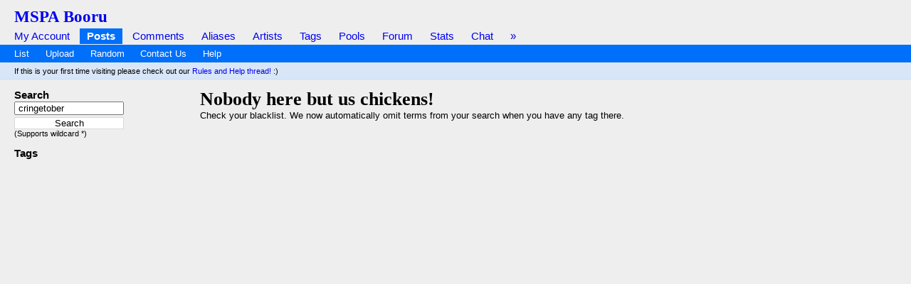

--- FILE ---
content_type: text/html; charset=UTF-8
request_url: https://mspabooru.com/index.php?page=post&s=list&tags=cringetober
body_size: 2098
content:
<!DOCTYPE html PUBLIC "-//W3C//DTD XHTML 1.0 Transitional//EN" "http://www.w3.org/TR/xhtml1/DTD/xhtml1-transitional.dtd">
<html xmlns="http://www.w3.org/1999/xhtml" xml:lang="en" lang="en">
	<head>
		<link rel="stylesheet" type="text/css" media="screen" href="https://mspabooru.com/default.css?1" title="default" />
		<link rel="SHORTCUT ICON" href="favicon.ico" />
		<title>MSPA Booru  / cringetober</title>
		<meta name="keywords" content="mspa,mspaintadventures,homestuck,imageboard" />
<meta name="rating" content="mature" /><link rel="search" type="application/opensearchdescription+xml" title="Gelbooru.com: Coded by Geltas" href="gelbooru.xml" /><link rel="alternate" href="index.php?page=cooliris" type="application/rss+xml" title="RSS" id="gallery" />
			<link href="https://mspabooru.com/index.php?page=atom" rel="alternate" title="ATOM" type="application/atom+xml"/>		<meta http-equiv="content-type" content="text/html; charset=utf-8" />
		<script src="https://mspabooru.com/script/application.js.php?1" type="text/javascript"></script>
		<!--[if lt IE 7]>
			<style type="text/css">
				body div#post-view > div#right-col > div > div#note-container > div.note-body{
				overflow: visible;
			 }
			</style>
		<script src="http://ie7-js.googlecode.com/svn/trunk/lib/IE7.js" type="text/javascript"></script>
		<![endif]-->
<script type="text/javascript">
      // Google Analytics Asynchronous code.
      var _gaq = _gaq || [];

      _gaq.push(['regional._setAccount', 'UA-16180617-15']);
      _gaq.push(['regional._trackPageview']);

      _gaq.push(['global._setAccount', 'UA-16180617-11']);
      _gaq.push(['global._trackPageview']);

      (function() {
        var ga = document.createElement('script'); ga.type = 'text/javascript'; ga.async = true;
        ga.src = ('https:' == document.location.protocol ? 'https://ssl' : 'http://www') + '.google-analytics.com/ga.js';
        var s = document.getElementsByTagName('script')[0]; s.parentNode.insertBefore(ga, s);
      })();
</script>

	</head>
<body>
	<div id="header">
		<h2 id="site-title"><a href="https://mspabooru.com/">MSPA Booru</a></h2>
				<ul class="flat-list" id="navbar">
			<li><a href="https://mspabooru.com/index.php?page=account&amp;s=home">My Account</a></li>
			<li class="current-page"><a href="https://mspabooru.com/index.php?page=post&amp;s=list&amp;tags=all">Posts</a></li>
			<li><a href="https://mspabooru.com/index.php?page=comment&amp;s=list">Comments</a></li>
			<li><a href="https://mspabooru.com/index.php?page=alias&amp;s=list">Aliases</a></li>
			<li><a href="https://mspabooru.com/index.php?page=artist&amp;s=list">Artists</a></li>
			<li><a href="https://mspabooru.com/index.php?page=tags&amp;s=list">Tags</a></li>
			<li><a href="https://mspabooru.com/index.php?page=pool&amp;s=list">Pools</a></li>
			<li><a href="https://mspabooru.com/index.php?page=forum&amp;s=list">Forum</a></li>
			<li><a href="https://mspabooru.com/stats/">Stats</a></li>			
			<li><a href="https://mspabooru.com/chat.php">Chat</a></li>
			<li><a href="https://mspabooru.com/index.php?page=help">&raquo;</a></li>
		</ul>
<ul class="flat-list" id="subnavbar" style="margin-bottom: 1px;"><li><a href="index.php?page=post&amp;s=list">List</a></li><li><a href="index.php?page=post&amp;s=add">Upload</a></li><li><a href="index.php?page=post&amp;s=random">Random</a></li><li><a href="https://mspabooru.com/index.php?page=forum&s=list">Contact Us</a></li><li><a href="index.php?page=help&amp;topic=post">Help</a></li></ul><div class="tips">If this is your first time visiting please check out our <a href="https://mspabooru.com/index.php?page=forum&amp;s=view&amp;id=3">Rules and Help thread!</a> :)</div></div><div id="long-notice"></div><div id="notice" style="display: none;"></div><div class="has-mail" id="has-mail-notice"  style="display: none;"><a href="https://mspabooru.com/index.php?page=gmail">You have mail</a></div><script type="text/javascript">
//<![CDATA[
var posts = {}; var pignored = {};
//]]>
</script>

  <!--[if lt IE 7]>
<div style="background: #f0f0f0; padding: 10px; text-align: center; border: 3px solid #dadada;">Support for this browser is very limited. Please upgrade or switch to a new browser.
    <a href="http://www.mozilla.com/firefox/">Firefox</a>, <a href="http://www.microsoft.com/windows/internet-explorer/download-ie.aspx">Internet Explorer</a>.
  </div>
  <![endif]-->
  <div class="has-mail" id="safe-image-notice"  style="display:none;">
    <a href="index.php?page=help&amp;topic=post">Safe images only mode.</a>
  </div>

<div id="content">
		<div id="post-list">
  <div class="sidebar">
    <div style="margin-bottom: 1em;">
	<h5>Search</h5>
	<form action="index.php?page=search" method="post">
	<div>
		<input id="tags" name="tags" style="width: 142px;" type="text" value="cringetober"/>
		<br /><input name="commit" style="margin-top: 3px; background: #fff; border: 1px solid #dadada; width: 154px;" type="submit" value="Search" />
	</div>
	</form>
<small>(Supports wildcard *)</small>
</div>
<!--JuicyAds v2.0-->

<!--JuicyAds END-->
	<div id="blacklisted-sidebar" style="display: none;">
      <h5>
        <a href="#" onclick="showHideIgnored('0','pi'); return false;">Hidden</a>
        <span id="blacklist-count" class="post-count"></span>
      </h5>
    </div>
    <div>
	<h5>Tags</h5>
	
<ul id="tag-sidebar">
<li></li></ul></div></div>
				<div class="content">
				<div><h1>Nobody here but us chickens!</h1>
				Check your blacklist. We now automatically omit terms from your search when you have any tag there.
				</div></div></div></div><script defer src="https://static.cloudflareinsights.com/beacon.min.js/vcd15cbe7772f49c399c6a5babf22c1241717689176015" integrity="sha512-ZpsOmlRQV6y907TI0dKBHq9Md29nnaEIPlkf84rnaERnq6zvWvPUqr2ft8M1aS28oN72PdrCzSjY4U6VaAw1EQ==" data-cf-beacon='{"version":"2024.11.0","token":"7912be4a30aa4384bdab207c76b38879","r":1,"server_timing":{"name":{"cfCacheStatus":true,"cfEdge":true,"cfExtPri":true,"cfL4":true,"cfOrigin":true,"cfSpeedBrain":true},"location_startswith":null}}' crossorigin="anonymous"></script>
</body></html>